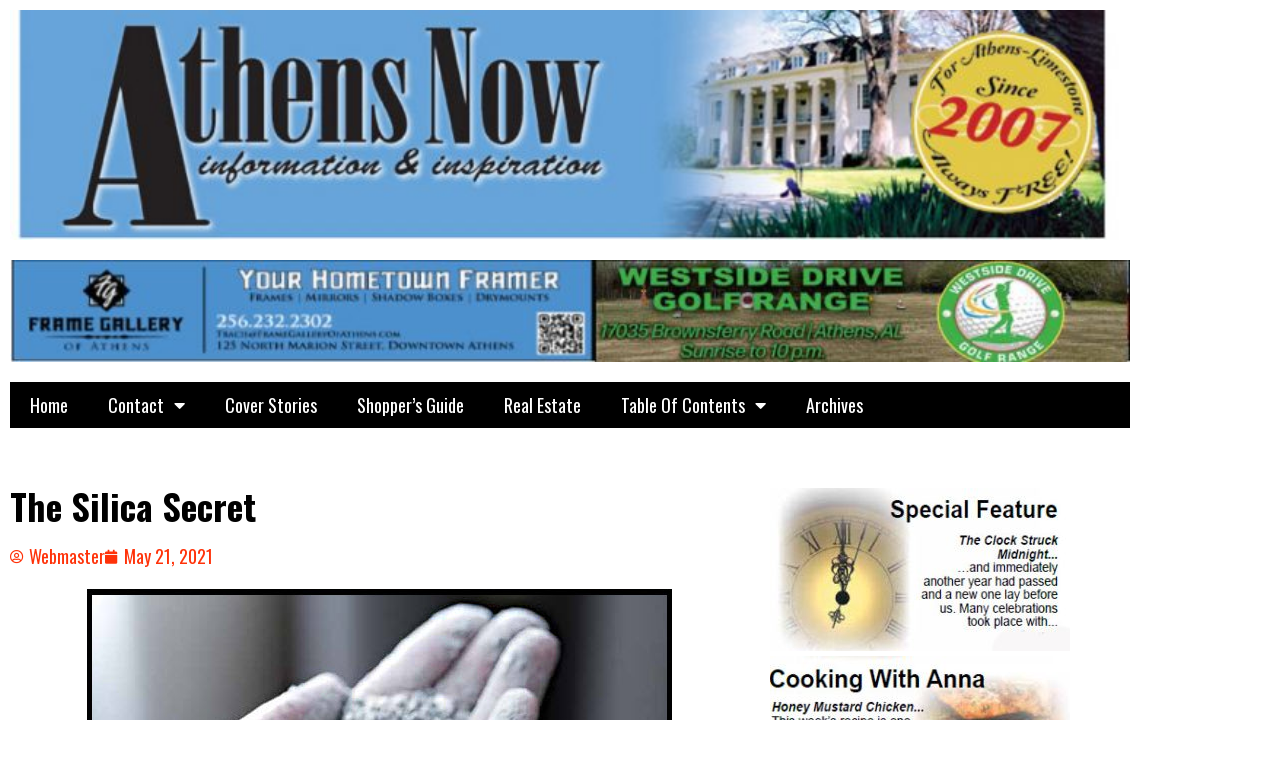

--- FILE ---
content_type: text/html; charset=UTF-8
request_url: https://athensnowal.net/the-silica-secret/
body_size: 76316
content:
<!DOCTYPE html>
<html lang="en-US">
<head>
	<meta charset="UTF-8">
	<meta name="viewport" content="width=device-width, initial-scale=1.0, viewport-fit=cover" />		<title>The Silica Secret &#8211; Athens Now Alabama</title>
<meta name='robots' content='max-image-preview:large' />
<link rel='dns-prefetch' href='//fonts.googleapis.com' />
<link rel="alternate" type="application/rss+xml" title="Athens Now Alabama &raquo; Feed" href="https://athensnowal.net/feed/" />
<link rel="alternate" title="oEmbed (JSON)" type="application/json+oembed" href="https://athensnowal.net/wp-json/oembed/1.0/embed?url=https%3A%2F%2Fathensnowal.net%2Fthe-silica-secret%2F" />
<link rel="alternate" title="oEmbed (XML)" type="text/xml+oembed" href="https://athensnowal.net/wp-json/oembed/1.0/embed?url=https%3A%2F%2Fathensnowal.net%2Fthe-silica-secret%2F&#038;format=xml" />
<style id='wp-img-auto-sizes-contain-inline-css' type='text/css'>
img:is([sizes=auto i],[sizes^="auto," i]){contain-intrinsic-size:3000px 1500px}
/*# sourceURL=wp-img-auto-sizes-contain-inline-css */
</style>
<style id='wp-emoji-styles-inline-css' type='text/css'>

	img.wp-smiley, img.emoji {
		display: inline !important;
		border: none !important;
		box-shadow: none !important;
		height: 1em !important;
		width: 1em !important;
		margin: 0 0.07em !important;
		vertical-align: -0.1em !important;
		background: none !important;
		padding: 0 !important;
	}
/*# sourceURL=wp-emoji-styles-inline-css */
</style>
<link rel='stylesheet' id='wp-block-library-css' href='https://athensnowal.net/wp-includes/css/dist/block-library/style.min.css?ver=6.9' type='text/css' media='all' />
<style id='classic-theme-styles-inline-css' type='text/css'>
/*! This file is auto-generated */
.wp-block-button__link{color:#fff;background-color:#32373c;border-radius:9999px;box-shadow:none;text-decoration:none;padding:calc(.667em + 2px) calc(1.333em + 2px);font-size:1.125em}.wp-block-file__button{background:#32373c;color:#fff;text-decoration:none}
/*# sourceURL=/wp-includes/css/classic-themes.min.css */
</style>
<style id='global-styles-inline-css' type='text/css'>
:root{--wp--preset--aspect-ratio--square: 1;--wp--preset--aspect-ratio--4-3: 4/3;--wp--preset--aspect-ratio--3-4: 3/4;--wp--preset--aspect-ratio--3-2: 3/2;--wp--preset--aspect-ratio--2-3: 2/3;--wp--preset--aspect-ratio--16-9: 16/9;--wp--preset--aspect-ratio--9-16: 9/16;--wp--preset--color--black: #000000;--wp--preset--color--cyan-bluish-gray: #abb8c3;--wp--preset--color--white: #ffffff;--wp--preset--color--pale-pink: #f78da7;--wp--preset--color--vivid-red: #cf2e2e;--wp--preset--color--luminous-vivid-orange: #ff6900;--wp--preset--color--luminous-vivid-amber: #fcb900;--wp--preset--color--light-green-cyan: #7bdcb5;--wp--preset--color--vivid-green-cyan: #00d084;--wp--preset--color--pale-cyan-blue: #8ed1fc;--wp--preset--color--vivid-cyan-blue: #0693e3;--wp--preset--color--vivid-purple: #9b51e0;--wp--preset--gradient--vivid-cyan-blue-to-vivid-purple: linear-gradient(135deg,rgb(6,147,227) 0%,rgb(155,81,224) 100%);--wp--preset--gradient--light-green-cyan-to-vivid-green-cyan: linear-gradient(135deg,rgb(122,220,180) 0%,rgb(0,208,130) 100%);--wp--preset--gradient--luminous-vivid-amber-to-luminous-vivid-orange: linear-gradient(135deg,rgb(252,185,0) 0%,rgb(255,105,0) 100%);--wp--preset--gradient--luminous-vivid-orange-to-vivid-red: linear-gradient(135deg,rgb(255,105,0) 0%,rgb(207,46,46) 100%);--wp--preset--gradient--very-light-gray-to-cyan-bluish-gray: linear-gradient(135deg,rgb(238,238,238) 0%,rgb(169,184,195) 100%);--wp--preset--gradient--cool-to-warm-spectrum: linear-gradient(135deg,rgb(74,234,220) 0%,rgb(151,120,209) 20%,rgb(207,42,186) 40%,rgb(238,44,130) 60%,rgb(251,105,98) 80%,rgb(254,248,76) 100%);--wp--preset--gradient--blush-light-purple: linear-gradient(135deg,rgb(255,206,236) 0%,rgb(152,150,240) 100%);--wp--preset--gradient--blush-bordeaux: linear-gradient(135deg,rgb(254,205,165) 0%,rgb(254,45,45) 50%,rgb(107,0,62) 100%);--wp--preset--gradient--luminous-dusk: linear-gradient(135deg,rgb(255,203,112) 0%,rgb(199,81,192) 50%,rgb(65,88,208) 100%);--wp--preset--gradient--pale-ocean: linear-gradient(135deg,rgb(255,245,203) 0%,rgb(182,227,212) 50%,rgb(51,167,181) 100%);--wp--preset--gradient--electric-grass: linear-gradient(135deg,rgb(202,248,128) 0%,rgb(113,206,126) 100%);--wp--preset--gradient--midnight: linear-gradient(135deg,rgb(2,3,129) 0%,rgb(40,116,252) 100%);--wp--preset--font-size--small: 13px;--wp--preset--font-size--medium: 20px;--wp--preset--font-size--large: 36px;--wp--preset--font-size--x-large: 42px;--wp--preset--spacing--20: 0.44rem;--wp--preset--spacing--30: 0.67rem;--wp--preset--spacing--40: 1rem;--wp--preset--spacing--50: 1.5rem;--wp--preset--spacing--60: 2.25rem;--wp--preset--spacing--70: 3.38rem;--wp--preset--spacing--80: 5.06rem;--wp--preset--shadow--natural: 6px 6px 9px rgba(0, 0, 0, 0.2);--wp--preset--shadow--deep: 12px 12px 50px rgba(0, 0, 0, 0.4);--wp--preset--shadow--sharp: 6px 6px 0px rgba(0, 0, 0, 0.2);--wp--preset--shadow--outlined: 6px 6px 0px -3px rgb(255, 255, 255), 6px 6px rgb(0, 0, 0);--wp--preset--shadow--crisp: 6px 6px 0px rgb(0, 0, 0);}:where(.is-layout-flex){gap: 0.5em;}:where(.is-layout-grid){gap: 0.5em;}body .is-layout-flex{display: flex;}.is-layout-flex{flex-wrap: wrap;align-items: center;}.is-layout-flex > :is(*, div){margin: 0;}body .is-layout-grid{display: grid;}.is-layout-grid > :is(*, div){margin: 0;}:where(.wp-block-columns.is-layout-flex){gap: 2em;}:where(.wp-block-columns.is-layout-grid){gap: 2em;}:where(.wp-block-post-template.is-layout-flex){gap: 1.25em;}:where(.wp-block-post-template.is-layout-grid){gap: 1.25em;}.has-black-color{color: var(--wp--preset--color--black) !important;}.has-cyan-bluish-gray-color{color: var(--wp--preset--color--cyan-bluish-gray) !important;}.has-white-color{color: var(--wp--preset--color--white) !important;}.has-pale-pink-color{color: var(--wp--preset--color--pale-pink) !important;}.has-vivid-red-color{color: var(--wp--preset--color--vivid-red) !important;}.has-luminous-vivid-orange-color{color: var(--wp--preset--color--luminous-vivid-orange) !important;}.has-luminous-vivid-amber-color{color: var(--wp--preset--color--luminous-vivid-amber) !important;}.has-light-green-cyan-color{color: var(--wp--preset--color--light-green-cyan) !important;}.has-vivid-green-cyan-color{color: var(--wp--preset--color--vivid-green-cyan) !important;}.has-pale-cyan-blue-color{color: var(--wp--preset--color--pale-cyan-blue) !important;}.has-vivid-cyan-blue-color{color: var(--wp--preset--color--vivid-cyan-blue) !important;}.has-vivid-purple-color{color: var(--wp--preset--color--vivid-purple) !important;}.has-black-background-color{background-color: var(--wp--preset--color--black) !important;}.has-cyan-bluish-gray-background-color{background-color: var(--wp--preset--color--cyan-bluish-gray) !important;}.has-white-background-color{background-color: var(--wp--preset--color--white) !important;}.has-pale-pink-background-color{background-color: var(--wp--preset--color--pale-pink) !important;}.has-vivid-red-background-color{background-color: var(--wp--preset--color--vivid-red) !important;}.has-luminous-vivid-orange-background-color{background-color: var(--wp--preset--color--luminous-vivid-orange) !important;}.has-luminous-vivid-amber-background-color{background-color: var(--wp--preset--color--luminous-vivid-amber) !important;}.has-light-green-cyan-background-color{background-color: var(--wp--preset--color--light-green-cyan) !important;}.has-vivid-green-cyan-background-color{background-color: var(--wp--preset--color--vivid-green-cyan) !important;}.has-pale-cyan-blue-background-color{background-color: var(--wp--preset--color--pale-cyan-blue) !important;}.has-vivid-cyan-blue-background-color{background-color: var(--wp--preset--color--vivid-cyan-blue) !important;}.has-vivid-purple-background-color{background-color: var(--wp--preset--color--vivid-purple) !important;}.has-black-border-color{border-color: var(--wp--preset--color--black) !important;}.has-cyan-bluish-gray-border-color{border-color: var(--wp--preset--color--cyan-bluish-gray) !important;}.has-white-border-color{border-color: var(--wp--preset--color--white) !important;}.has-pale-pink-border-color{border-color: var(--wp--preset--color--pale-pink) !important;}.has-vivid-red-border-color{border-color: var(--wp--preset--color--vivid-red) !important;}.has-luminous-vivid-orange-border-color{border-color: var(--wp--preset--color--luminous-vivid-orange) !important;}.has-luminous-vivid-amber-border-color{border-color: var(--wp--preset--color--luminous-vivid-amber) !important;}.has-light-green-cyan-border-color{border-color: var(--wp--preset--color--light-green-cyan) !important;}.has-vivid-green-cyan-border-color{border-color: var(--wp--preset--color--vivid-green-cyan) !important;}.has-pale-cyan-blue-border-color{border-color: var(--wp--preset--color--pale-cyan-blue) !important;}.has-vivid-cyan-blue-border-color{border-color: var(--wp--preset--color--vivid-cyan-blue) !important;}.has-vivid-purple-border-color{border-color: var(--wp--preset--color--vivid-purple) !important;}.has-vivid-cyan-blue-to-vivid-purple-gradient-background{background: var(--wp--preset--gradient--vivid-cyan-blue-to-vivid-purple) !important;}.has-light-green-cyan-to-vivid-green-cyan-gradient-background{background: var(--wp--preset--gradient--light-green-cyan-to-vivid-green-cyan) !important;}.has-luminous-vivid-amber-to-luminous-vivid-orange-gradient-background{background: var(--wp--preset--gradient--luminous-vivid-amber-to-luminous-vivid-orange) !important;}.has-luminous-vivid-orange-to-vivid-red-gradient-background{background: var(--wp--preset--gradient--luminous-vivid-orange-to-vivid-red) !important;}.has-very-light-gray-to-cyan-bluish-gray-gradient-background{background: var(--wp--preset--gradient--very-light-gray-to-cyan-bluish-gray) !important;}.has-cool-to-warm-spectrum-gradient-background{background: var(--wp--preset--gradient--cool-to-warm-spectrum) !important;}.has-blush-light-purple-gradient-background{background: var(--wp--preset--gradient--blush-light-purple) !important;}.has-blush-bordeaux-gradient-background{background: var(--wp--preset--gradient--blush-bordeaux) !important;}.has-luminous-dusk-gradient-background{background: var(--wp--preset--gradient--luminous-dusk) !important;}.has-pale-ocean-gradient-background{background: var(--wp--preset--gradient--pale-ocean) !important;}.has-electric-grass-gradient-background{background: var(--wp--preset--gradient--electric-grass) !important;}.has-midnight-gradient-background{background: var(--wp--preset--gradient--midnight) !important;}.has-small-font-size{font-size: var(--wp--preset--font-size--small) !important;}.has-medium-font-size{font-size: var(--wp--preset--font-size--medium) !important;}.has-large-font-size{font-size: var(--wp--preset--font-size--large) !important;}.has-x-large-font-size{font-size: var(--wp--preset--font-size--x-large) !important;}
:where(.wp-block-post-template.is-layout-flex){gap: 1.25em;}:where(.wp-block-post-template.is-layout-grid){gap: 1.25em;}
:where(.wp-block-term-template.is-layout-flex){gap: 1.25em;}:where(.wp-block-term-template.is-layout-grid){gap: 1.25em;}
:where(.wp-block-columns.is-layout-flex){gap: 2em;}:where(.wp-block-columns.is-layout-grid){gap: 2em;}
:root :where(.wp-block-pullquote){font-size: 1.5em;line-height: 1.6;}
/*# sourceURL=global-styles-inline-css */
</style>
<link rel='stylesheet' id='wpos-slick-style-css' href='https://athensnowal.net/wp-content/plugins/blog-designer-for-post-and-widget-pro/assets/css/slick.css?ver=1.6.1' type='text/css' media='all' />
<link rel='stylesheet' id='wpspw-pro-public-style-css' href='https://athensnowal.net/wp-content/plugins/blog-designer-for-post-and-widget-pro/assets/css/wpspw-pro-public.min.css?ver=1.6.1' type='text/css' media='all' />
<link rel='stylesheet' id='madd-magazine-theme-google-font-open-css' href='//fonts.googleapis.com/css?family=Oswald:400,700|Roboto:400,700' type='text/css' media='all' />
<link rel='stylesheet' id='font-awesome-css' href='https://athensnowal.net/wp-content/plugins/elementor/assets/lib/font-awesome/css/font-awesome.min.css?ver=4.7.0' type='text/css' media='all' />
<link rel='stylesheet' id='swiper-css' href='https://athensnowal.net/wp-content/plugins/elementor/assets/lib/swiper/v8/css/swiper.min.css?ver=8.4.5' type='text/css' media='all' />
<link rel='stylesheet' id='madd-magazine-style-css' href='https://athensnowal.net/wp-content/themes/madd-magazine/style.css?ver=6.9' type='text/css' media='all' />
<link rel='stylesheet' id='elementor-frontend-css' href='https://athensnowal.net/wp-content/plugins/elementor/assets/css/frontend.min.css?ver=3.34.1' type='text/css' media='all' />
<link rel='stylesheet' id='widget-image-css' href='https://athensnowal.net/wp-content/plugins/elementor/assets/css/widget-image.min.css?ver=3.34.1' type='text/css' media='all' />
<link rel='stylesheet' id='widget-nav-menu-css' href='https://athensnowal.net/wp-content/plugins/elementor-pro/assets/css/widget-nav-menu.min.css?ver=3.34.0' type='text/css' media='all' />
<link rel='stylesheet' id='widget-spacer-css' href='https://athensnowal.net/wp-content/plugins/elementor/assets/css/widget-spacer.min.css?ver=3.34.1' type='text/css' media='all' />
<link rel='stylesheet' id='widget-heading-css' href='https://athensnowal.net/wp-content/plugins/elementor/assets/css/widget-heading.min.css?ver=3.34.1' type='text/css' media='all' />
<link rel='stylesheet' id='widget-post-info-css' href='https://athensnowal.net/wp-content/plugins/elementor-pro/assets/css/widget-post-info.min.css?ver=3.34.0' type='text/css' media='all' />
<link rel='stylesheet' id='widget-icon-list-css' href='https://athensnowal.net/wp-content/plugins/elementor/assets/css/widget-icon-list.min.css?ver=3.34.1' type='text/css' media='all' />
<link rel='stylesheet' id='elementor-icons-shared-0-css' href='https://athensnowal.net/wp-content/plugins/elementor/assets/lib/font-awesome/css/fontawesome.min.css?ver=5.15.3' type='text/css' media='all' />
<link rel='stylesheet' id='elementor-icons-fa-regular-css' href='https://athensnowal.net/wp-content/plugins/elementor/assets/lib/font-awesome/css/regular.min.css?ver=5.15.3' type='text/css' media='all' />
<link rel='stylesheet' id='elementor-icons-fa-solid-css' href='https://athensnowal.net/wp-content/plugins/elementor/assets/lib/font-awesome/css/solid.min.css?ver=5.15.3' type='text/css' media='all' />
<link rel='stylesheet' id='elementor-icons-css' href='https://athensnowal.net/wp-content/plugins/elementor/assets/lib/eicons/css/elementor-icons.min.css?ver=5.45.0' type='text/css' media='all' />
<link rel='stylesheet' id='elementor-post-5-css' href='https://athensnowal.net/wp-content/uploads/elementor/css/post-5.css?ver=1768807421' type='text/css' media='all' />
<link rel='stylesheet' id='elementor-post-482-css' href='https://athensnowal.net/wp-content/uploads/elementor/css/post-482.css?ver=1768807421' type='text/css' media='all' />
<link rel='stylesheet' id='elementor-post-561-css' href='https://athensnowal.net/wp-content/uploads/elementor/css/post-561.css?ver=1768807421' type='text/css' media='all' />
<link rel='stylesheet' id='elementor-post-579-css' href='https://athensnowal.net/wp-content/uploads/elementor/css/post-579.css?ver=1768807439' type='text/css' media='all' />
<link rel='stylesheet' id='elementor-gf-local-roboto-css' href='https://athensnowal.net/wp-content/uploads/elementor/google-fonts/css/roboto.css?ver=1742279071' type='text/css' media='all' />
<link rel='stylesheet' id='elementor-gf-local-robotoslab-css' href='https://athensnowal.net/wp-content/uploads/elementor/google-fonts/css/robotoslab.css?ver=1742279073' type='text/css' media='all' />
<script type="text/javascript" src="https://athensnowal.net/wp-includes/js/jquery/jquery.min.js?ver=3.7.1" id="jquery-core-js"></script>
<script type="text/javascript" src="https://athensnowal.net/wp-includes/js/jquery/jquery-migrate.min.js?ver=3.4.1" id="jquery-migrate-js"></script>
<script type="text/javascript" src="https://athensnowal.net/wp-content/themes/madd-magazine/js/scripts.js?ver=1.0.0" id="madd-magazine-theme-script-js"></script>
<link rel="https://api.w.org/" href="https://athensnowal.net/wp-json/" /><link rel="alternate" title="JSON" type="application/json" href="https://athensnowal.net/wp-json/wp/v2/posts/1747" /><link rel="EditURI" type="application/rsd+xml" title="RSD" href="https://athensnowal.net/xmlrpc.php?rsd" />
<meta name="generator" content="WordPress 6.9" />
<link rel="canonical" href="https://athensnowal.net/the-silica-secret/" />
<link rel='shortlink' href='https://athensnowal.net/?p=1747' />
<style>
</style>

<meta name="generator" content="Elementor 3.34.1; features: additional_custom_breakpoints; settings: css_print_method-external, google_font-enabled, font_display-auto">
			<style>
				.e-con.e-parent:nth-of-type(n+4):not(.e-lazyloaded):not(.e-no-lazyload),
				.e-con.e-parent:nth-of-type(n+4):not(.e-lazyloaded):not(.e-no-lazyload) * {
					background-image: none !important;
				}
				@media screen and (max-height: 1024px) {
					.e-con.e-parent:nth-of-type(n+3):not(.e-lazyloaded):not(.e-no-lazyload),
					.e-con.e-parent:nth-of-type(n+3):not(.e-lazyloaded):not(.e-no-lazyload) * {
						background-image: none !important;
					}
				}
				@media screen and (max-height: 640px) {
					.e-con.e-parent:nth-of-type(n+2):not(.e-lazyloaded):not(.e-no-lazyload),
					.e-con.e-parent:nth-of-type(n+2):not(.e-lazyloaded):not(.e-no-lazyload) * {
						background-image: none !important;
					}
				}
			</style>
			<style type="text/css">
.wpspw-post-title a, .wpspw-post-slider .wpspw-post-title a, .wpspw-list-main .wpspw-post-title a, .wpspw-gridbox-main .wpspw-post-title a, .wpspw-post-slider-widget .wpspw-post-title a, .wpspw-post-gridbox-slider .wpspw-post-title a, .wpspw-post-masonry .wpspw-post-title a{}.wpspw-post-categories a{}.wpspw-post-categories a:hover, .wpspw-post-categories a:focus{}.readmorebtn{}.readmorebtn:hover, .readmorebtn:focus{}
</style>
</head>
<body data-rsssl=1 class="wp-singular post-template-default single single-post postid-1747 single-format-standard wp-theme-madd-magazine elementor-default elementor-template-full-width elementor-kit-5 elementor-page-579">
		<header data-elementor-type="header" data-elementor-id="482" class="elementor elementor-482 elementor-location-header" data-elementor-post-type="elementor_library">
					<section class="elementor-section elementor-top-section elementor-element elementor-element-724906d elementor-section-boxed elementor-section-height-default elementor-section-height-default" data-id="724906d" data-element_type="section">
						<div class="elementor-container elementor-column-gap-default">
					<div class="elementor-column elementor-col-100 elementor-top-column elementor-element elementor-element-e49b251" data-id="e49b251" data-element_type="column">
			<div class="elementor-widget-wrap elementor-element-populated">
						<div class="elementor-element elementor-element-7e4573d elementor-widget elementor-widget-image" data-id="7e4573d" data-element_type="widget" data-widget_type="image.default">
				<div class="elementor-widget-container">
															<img width="640" height="132" src="https://athensnowal.net/wp-content/uploads/2021/02/Header-2_edited-11abc-1-1024x211.jpg" class="attachment-large size-large wp-image-483" alt="" srcset="https://athensnowal.net/wp-content/uploads/2021/02/Header-2_edited-11abc-1-1024x211.jpg 1024w, https://athensnowal.net/wp-content/uploads/2021/02/Header-2_edited-11abc-1-300x62.jpg 300w, https://athensnowal.net/wp-content/uploads/2021/02/Header-2_edited-11abc-1-768x158.jpg 768w, https://athensnowal.net/wp-content/uploads/2021/02/Header-2_edited-11abc-1-830x171.jpg 830w, https://athensnowal.net/wp-content/uploads/2021/02/Header-2_edited-11abc-1-230x47.jpg 230w, https://athensnowal.net/wp-content/uploads/2021/02/Header-2_edited-11abc-1-350x72.jpg 350w, https://athensnowal.net/wp-content/uploads/2021/02/Header-2_edited-11abc-1-480x99.jpg 480w, https://athensnowal.net/wp-content/uploads/2021/02/Header-2_edited-11abc-1.jpg 1200w" sizes="(max-width: 640px) 100vw, 640px" />															</div>
				</div>
					</div>
		</div>
					</div>
		</section>
				<section class="elementor-section elementor-top-section elementor-element elementor-element-4cf3aa3 elementor-section-boxed elementor-section-height-default elementor-section-height-default" data-id="4cf3aa3" data-element_type="section">
						<div class="elementor-container elementor-column-gap-default">
					<div class="elementor-column elementor-col-100 elementor-top-column elementor-element elementor-element-f1054e9" data-id="f1054e9" data-element_type="column">
			<div class="elementor-widget-wrap elementor-element-populated">
						<div class="elementor-element elementor-element-ad458a2 elementor-widget elementor-widget-image" data-id="ad458a2" data-element_type="widget" data-widget_type="image.default">
				<div class="elementor-widget-container">
															<img loading="lazy" width="640" height="58" src="https://athensnowal.net/wp-content/uploads/2021/02/newbanner-1024x93.jpg" class="attachment-large size-large wp-image-12904" alt="" srcset="https://athensnowal.net/wp-content/uploads/2021/02/newbanner-1024x93.jpg 1024w, https://athensnowal.net/wp-content/uploads/2021/02/newbanner-300x27.jpg 300w, https://athensnowal.net/wp-content/uploads/2021/02/newbanner-768x70.jpg 768w, https://athensnowal.net/wp-content/uploads/2021/02/newbanner.jpg 1122w" sizes="(max-width: 640px) 100vw, 640px" />															</div>
				</div>
					</div>
		</div>
					</div>
		</section>
				<section class="elementor-section elementor-top-section elementor-element elementor-element-d81f111 elementor-section-boxed elementor-section-height-default elementor-section-height-default" data-id="d81f111" data-element_type="section">
						<div class="elementor-container elementor-column-gap-default">
					<div class="elementor-column elementor-col-100 elementor-top-column elementor-element elementor-element-9995bdb" data-id="9995bdb" data-element_type="column">
			<div class="elementor-widget-wrap elementor-element-populated">
						<div class="elementor-element elementor-element-3bc7aa8 elementor-nav-menu--dropdown-tablet elementor-nav-menu__text-align-aside elementor-nav-menu--toggle elementor-nav-menu--burger elementor-widget elementor-widget-nav-menu" data-id="3bc7aa8" data-element_type="widget" data-settings="{&quot;layout&quot;:&quot;horizontal&quot;,&quot;submenu_icon&quot;:{&quot;value&quot;:&quot;&lt;i class=\&quot;fas fa-caret-down\&quot; aria-hidden=\&quot;true\&quot;&gt;&lt;\/i&gt;&quot;,&quot;library&quot;:&quot;fa-solid&quot;},&quot;toggle&quot;:&quot;burger&quot;}" data-widget_type="nav-menu.default">
				<div class="elementor-widget-container">
								<nav aria-label="Menu" class="elementor-nav-menu--main elementor-nav-menu__container elementor-nav-menu--layout-horizontal e--pointer-underline e--animation-fade">
				<ul id="menu-1-3bc7aa8" class="elementor-nav-menu"><li class="menu-item menu-item-type-post_type menu-item-object-page menu-item-home menu-item-648"><a href="https://athensnowal.net/" class="elementor-item">Home</a></li>
<li class="menu-item menu-item-type-post_type menu-item-object-page menu-item-has-children menu-item-20"><a href="https://athensnowal.net/contact/" class="elementor-item">Contact</a>
<ul class="sub-menu elementor-nav-menu--dropdown">
	<li class="menu-item menu-item-type-post_type menu-item-object-page menu-item-713"><a href="https://athensnowal.net/privacy-policy-2/" class="elementor-sub-item">Privacy Policy</a></li>
</ul>
</li>
<li class="menu-item menu-item-type-post_type menu-item-object-page menu-item-706"><a href="https://athensnowal.net/cover-stories/" class="elementor-item">Cover Stories</a></li>
<li class="menu-item menu-item-type-post_type menu-item-object-page menu-item-655"><a href="https://athensnowal.net/athens-now-shoppers-guide/" class="elementor-item">Shopper&#8217;s Guide</a></li>
<li class="menu-item menu-item-type-post_type menu-item-object-page menu-item-661"><a href="https://athensnowal.net/troy-elmore-real-estate/" class="elementor-item">Real Estate</a></li>
<li class="menu-item menu-item-type-custom menu-item-object-custom menu-item-has-children menu-item-595"><a href="#" class="elementor-item elementor-item-anchor">Table Of Contents</a>
<ul class="sub-menu elementor-nav-menu--dropdown">
	<li class="menu-item menu-item-type-post_type menu-item-object-page menu-item-8662"><a href="https://athensnowal.net/256-sports-radio/" class="elementor-sub-item">256 Sports Radio</a></li>
	<li class="menu-item menu-item-type-post_type menu-item-object-page menu-item-1023"><a href="https://athensnowal.net/alabama-veterans-museum/" class="elementor-sub-item">Alabama Veteran’s Museum</a></li>
	<li class="menu-item menu-item-type-post_type menu-item-object-page menu-item-603"><a href="https://athensnowal.net/all-things-soldier/" class="elementor-sub-item">All Things Soldier</a></li>
	<li class="menu-item menu-item-type-post_type menu-item-object-page menu-item-619"><a href="https://athensnowal.net/blakes-beat/" class="elementor-sub-item">Blake’s Beat</a></li>
	<li class="menu-item menu-item-type-post_type menu-item-object-page menu-item-760"><a href="https://athensnowal.net/calendar-of-events/" class="elementor-sub-item">Calendar of Events</a></li>
	<li class="menu-item menu-item-type-post_type menu-item-object-page menu-item-10663"><a href="https://athensnowal.net/captains-log/" class="elementor-sub-item">Captain’s Log</a></li>
	<li class="menu-item menu-item-type-post_type menu-item-object-page menu-item-8679"><a href="https://athensnowal.net/carissas-corner/" class="elementor-sub-item">Carissa&#8217;s Corner</a></li>
	<li class="menu-item menu-item-type-post_type menu-item-object-page menu-item-609"><a href="https://athensnowal.net/clean-and-green-2/" class="elementor-sub-item">Clean and Green</a></li>
	<li class="menu-item menu-item-type-post_type menu-item-object-page menu-item-927"><a href="https://athensnowal.net/cooking-with-anna/" class="elementor-sub-item">Cooking With Anna</a></li>
	<li class="menu-item menu-item-type-post_type menu-item-object-page menu-item-971"><a href="https://athensnowal.net/dog-barker/" class="elementor-sub-item">Dog Barker</a></li>
	<li class="menu-item menu-item-type-post_type menu-item-object-page menu-item-974"><a href="https://athensnowal.net/health-fitness/" class="elementor-sub-item">Health &#038; Fitness</a></li>
	<li class="menu-item menu-item-type-post_type menu-item-object-page menu-item-1259"><a href="https://athensnowal.net/horse-whispering/" class="elementor-sub-item">Horse Whispering</a></li>
	<li class="menu-item menu-item-type-post_type menu-item-object-page menu-item-916"><a href="https://athensnowal.net/issues-in-pdf-formant/" class="elementor-sub-item">Issues In PDF Formant</a></li>
	<li class="menu-item menu-item-type-post_type menu-item-object-page menu-item-972"><a href="https://athensnowal.net/jerrys-journal/" class="elementor-sub-item">Jerry’s Journal</a></li>
	<li class="menu-item menu-item-type-post_type menu-item-object-page menu-item-973"><a href="https://athensnowal.net/learning-as-a-lifestyle/" class="elementor-sub-item">Learning As A Lifestyle</a></li>
	<li class="menu-item menu-item-type-post_type menu-item-object-page menu-item-1258"><a href="https://athensnowal.net/mae-lewis/" class="elementor-sub-item">Mae Lewis</a></li>
	<li class="menu-item menu-item-type-post_type menu-item-object-page menu-item-2030"><a href="https://athensnowal.net/mental-health-minute/" class="elementor-sub-item">Mental Health Minute</a></li>
	<li class="menu-item menu-item-type-post_type menu-item-object-page menu-item-1261"><a href="https://athensnowal.net/playaction-sports/" class="elementor-sub-item">PlayAction Sports</a></li>
	<li class="menu-item menu-item-type-post_type menu-item-object-page menu-item-699"><a href="https://athensnowal.net/publishers-point/" class="elementor-sub-item">Publisher’s Point</a></li>
	<li class="menu-item menu-item-type-post_type menu-item-object-page menu-item-4907"><a href="https://athensnowal.net/rightside-way/" class="elementor-sub-item">Rightside Way</a></li>
	<li class="menu-item menu-item-type-post_type menu-item-object-page menu-item-800"><a href="https://athensnowal.net/slinard-on-success/" class="elementor-sub-item">Slinkard On Success</a></li>
	<li class="menu-item menu-item-type-post_type menu-item-object-page menu-item-8671"><a href="https://athensnowal.net/spacewise/" class="elementor-sub-item">Spacewise</a></li>
	<li class="menu-item menu-item-type-post_type menu-item-object-page menu-item-975"><a href="https://athensnowal.net/steves-corner/" class="elementor-sub-item">Steve’s Corner</a></li>
	<li class="menu-item menu-item-type-post_type menu-item-object-page menu-item-970"><a href="https://athensnowal.net/the-alternative-approach/" class="elementor-sub-item">The Alternative Approach</a></li>
	<li class="menu-item menu-item-type-post_type menu-item-object-page menu-item-1298"><a href="https://athensnowal.net/the-chronicles-of-charles/" class="elementor-sub-item">The Chronicles Of Charles</a></li>
	<li class="menu-item menu-item-type-post_type menu-item-object-page menu-item-2029"><a href="https://athensnowal.net/the-view-from-the-bridge/" class="elementor-sub-item">The View From The Bridge</a></li>
	<li class="menu-item menu-item-type-post_type menu-item-object-page menu-item-1299"><a href="https://athensnowal.net/tinas-tales/" class="elementor-sub-item">Tina’s Tales</a></li>
	<li class="menu-item menu-item-type-post_type menu-item-object-page menu-item-814"><a href="https://athensnowal.net/tourism/" class="elementor-sub-item">Tourism</a></li>
	<li class="menu-item menu-item-type-post_type menu-item-object-page menu-item-801"><a href="https://athensnowal.net/what-makes-ronnie-roll/" class="elementor-sub-item">What Makes Ronnie Roll</a></li>
</ul>
</li>
<li class="menu-item menu-item-type-custom menu-item-object-custom menu-item-707"><a href="https://athensnowal-archive.com" class="elementor-item">Archives</a></li>
</ul>			</nav>
					<div class="elementor-menu-toggle" role="button" tabindex="0" aria-label="Menu Toggle" aria-expanded="false">
			<i aria-hidden="true" role="presentation" class="elementor-menu-toggle__icon--open eicon-menu-bar"></i><i aria-hidden="true" role="presentation" class="elementor-menu-toggle__icon--close eicon-close"></i>		</div>
					<nav class="elementor-nav-menu--dropdown elementor-nav-menu__container" aria-hidden="true">
				<ul id="menu-2-3bc7aa8" class="elementor-nav-menu"><li class="menu-item menu-item-type-post_type menu-item-object-page menu-item-home menu-item-648"><a href="https://athensnowal.net/" class="elementor-item" tabindex="-1">Home</a></li>
<li class="menu-item menu-item-type-post_type menu-item-object-page menu-item-has-children menu-item-20"><a href="https://athensnowal.net/contact/" class="elementor-item" tabindex="-1">Contact</a>
<ul class="sub-menu elementor-nav-menu--dropdown">
	<li class="menu-item menu-item-type-post_type menu-item-object-page menu-item-713"><a href="https://athensnowal.net/privacy-policy-2/" class="elementor-sub-item" tabindex="-1">Privacy Policy</a></li>
</ul>
</li>
<li class="menu-item menu-item-type-post_type menu-item-object-page menu-item-706"><a href="https://athensnowal.net/cover-stories/" class="elementor-item" tabindex="-1">Cover Stories</a></li>
<li class="menu-item menu-item-type-post_type menu-item-object-page menu-item-655"><a href="https://athensnowal.net/athens-now-shoppers-guide/" class="elementor-item" tabindex="-1">Shopper&#8217;s Guide</a></li>
<li class="menu-item menu-item-type-post_type menu-item-object-page menu-item-661"><a href="https://athensnowal.net/troy-elmore-real-estate/" class="elementor-item" tabindex="-1">Real Estate</a></li>
<li class="menu-item menu-item-type-custom menu-item-object-custom menu-item-has-children menu-item-595"><a href="#" class="elementor-item elementor-item-anchor" tabindex="-1">Table Of Contents</a>
<ul class="sub-menu elementor-nav-menu--dropdown">
	<li class="menu-item menu-item-type-post_type menu-item-object-page menu-item-8662"><a href="https://athensnowal.net/256-sports-radio/" class="elementor-sub-item" tabindex="-1">256 Sports Radio</a></li>
	<li class="menu-item menu-item-type-post_type menu-item-object-page menu-item-1023"><a href="https://athensnowal.net/alabama-veterans-museum/" class="elementor-sub-item" tabindex="-1">Alabama Veteran’s Museum</a></li>
	<li class="menu-item menu-item-type-post_type menu-item-object-page menu-item-603"><a href="https://athensnowal.net/all-things-soldier/" class="elementor-sub-item" tabindex="-1">All Things Soldier</a></li>
	<li class="menu-item menu-item-type-post_type menu-item-object-page menu-item-619"><a href="https://athensnowal.net/blakes-beat/" class="elementor-sub-item" tabindex="-1">Blake’s Beat</a></li>
	<li class="menu-item menu-item-type-post_type menu-item-object-page menu-item-760"><a href="https://athensnowal.net/calendar-of-events/" class="elementor-sub-item" tabindex="-1">Calendar of Events</a></li>
	<li class="menu-item menu-item-type-post_type menu-item-object-page menu-item-10663"><a href="https://athensnowal.net/captains-log/" class="elementor-sub-item" tabindex="-1">Captain’s Log</a></li>
	<li class="menu-item menu-item-type-post_type menu-item-object-page menu-item-8679"><a href="https://athensnowal.net/carissas-corner/" class="elementor-sub-item" tabindex="-1">Carissa&#8217;s Corner</a></li>
	<li class="menu-item menu-item-type-post_type menu-item-object-page menu-item-609"><a href="https://athensnowal.net/clean-and-green-2/" class="elementor-sub-item" tabindex="-1">Clean and Green</a></li>
	<li class="menu-item menu-item-type-post_type menu-item-object-page menu-item-927"><a href="https://athensnowal.net/cooking-with-anna/" class="elementor-sub-item" tabindex="-1">Cooking With Anna</a></li>
	<li class="menu-item menu-item-type-post_type menu-item-object-page menu-item-971"><a href="https://athensnowal.net/dog-barker/" class="elementor-sub-item" tabindex="-1">Dog Barker</a></li>
	<li class="menu-item menu-item-type-post_type menu-item-object-page menu-item-974"><a href="https://athensnowal.net/health-fitness/" class="elementor-sub-item" tabindex="-1">Health &#038; Fitness</a></li>
	<li class="menu-item menu-item-type-post_type menu-item-object-page menu-item-1259"><a href="https://athensnowal.net/horse-whispering/" class="elementor-sub-item" tabindex="-1">Horse Whispering</a></li>
	<li class="menu-item menu-item-type-post_type menu-item-object-page menu-item-916"><a href="https://athensnowal.net/issues-in-pdf-formant/" class="elementor-sub-item" tabindex="-1">Issues In PDF Formant</a></li>
	<li class="menu-item menu-item-type-post_type menu-item-object-page menu-item-972"><a href="https://athensnowal.net/jerrys-journal/" class="elementor-sub-item" tabindex="-1">Jerry’s Journal</a></li>
	<li class="menu-item menu-item-type-post_type menu-item-object-page menu-item-973"><a href="https://athensnowal.net/learning-as-a-lifestyle/" class="elementor-sub-item" tabindex="-1">Learning As A Lifestyle</a></li>
	<li class="menu-item menu-item-type-post_type menu-item-object-page menu-item-1258"><a href="https://athensnowal.net/mae-lewis/" class="elementor-sub-item" tabindex="-1">Mae Lewis</a></li>
	<li class="menu-item menu-item-type-post_type menu-item-object-page menu-item-2030"><a href="https://athensnowal.net/mental-health-minute/" class="elementor-sub-item" tabindex="-1">Mental Health Minute</a></li>
	<li class="menu-item menu-item-type-post_type menu-item-object-page menu-item-1261"><a href="https://athensnowal.net/playaction-sports/" class="elementor-sub-item" tabindex="-1">PlayAction Sports</a></li>
	<li class="menu-item menu-item-type-post_type menu-item-object-page menu-item-699"><a href="https://athensnowal.net/publishers-point/" class="elementor-sub-item" tabindex="-1">Publisher’s Point</a></li>
	<li class="menu-item menu-item-type-post_type menu-item-object-page menu-item-4907"><a href="https://athensnowal.net/rightside-way/" class="elementor-sub-item" tabindex="-1">Rightside Way</a></li>
	<li class="menu-item menu-item-type-post_type menu-item-object-page menu-item-800"><a href="https://athensnowal.net/slinard-on-success/" class="elementor-sub-item" tabindex="-1">Slinkard On Success</a></li>
	<li class="menu-item menu-item-type-post_type menu-item-object-page menu-item-8671"><a href="https://athensnowal.net/spacewise/" class="elementor-sub-item" tabindex="-1">Spacewise</a></li>
	<li class="menu-item menu-item-type-post_type menu-item-object-page menu-item-975"><a href="https://athensnowal.net/steves-corner/" class="elementor-sub-item" tabindex="-1">Steve’s Corner</a></li>
	<li class="menu-item menu-item-type-post_type menu-item-object-page menu-item-970"><a href="https://athensnowal.net/the-alternative-approach/" class="elementor-sub-item" tabindex="-1">The Alternative Approach</a></li>
	<li class="menu-item menu-item-type-post_type menu-item-object-page menu-item-1298"><a href="https://athensnowal.net/the-chronicles-of-charles/" class="elementor-sub-item" tabindex="-1">The Chronicles Of Charles</a></li>
	<li class="menu-item menu-item-type-post_type menu-item-object-page menu-item-2029"><a href="https://athensnowal.net/the-view-from-the-bridge/" class="elementor-sub-item" tabindex="-1">The View From The Bridge</a></li>
	<li class="menu-item menu-item-type-post_type menu-item-object-page menu-item-1299"><a href="https://athensnowal.net/tinas-tales/" class="elementor-sub-item" tabindex="-1">Tina’s Tales</a></li>
	<li class="menu-item menu-item-type-post_type menu-item-object-page menu-item-814"><a href="https://athensnowal.net/tourism/" class="elementor-sub-item" tabindex="-1">Tourism</a></li>
	<li class="menu-item menu-item-type-post_type menu-item-object-page menu-item-801"><a href="https://athensnowal.net/what-makes-ronnie-roll/" class="elementor-sub-item" tabindex="-1">What Makes Ronnie Roll</a></li>
</ul>
</li>
<li class="menu-item menu-item-type-custom menu-item-object-custom menu-item-707"><a href="https://athensnowal-archive.com" class="elementor-item" tabindex="-1">Archives</a></li>
</ul>			</nav>
						</div>
				</div>
					</div>
		</div>
					</div>
		</section>
				<section class="elementor-section elementor-top-section elementor-element elementor-element-e2b6280 elementor-section-boxed elementor-section-height-default elementor-section-height-default" data-id="e2b6280" data-element_type="section">
						<div class="elementor-container elementor-column-gap-default">
						</div>
		</section>
				<section class="elementor-section elementor-top-section elementor-element elementor-element-b491f3e elementor-section-boxed elementor-section-height-default elementor-section-height-default" data-id="b491f3e" data-element_type="section">
						<div class="elementor-container elementor-column-gap-default">
					<div class="elementor-column elementor-col-100 elementor-top-column elementor-element elementor-element-fac7a5d" data-id="fac7a5d" data-element_type="column">
			<div class="elementor-widget-wrap elementor-element-populated">
						<div class="elementor-element elementor-element-8c02058 elementor-widget elementor-widget-spacer" data-id="8c02058" data-element_type="widget" data-widget_type="spacer.default">
				<div class="elementor-widget-container">
							<div class="elementor-spacer">
			<div class="elementor-spacer-inner"></div>
		</div>
						</div>
				</div>
					</div>
		</div>
					</div>
		</section>
				</header>
				<div data-elementor-type="single-post" data-elementor-id="579" class="elementor elementor-579 elementor-location-single post-1747 post type-post status-publish format-standard has-post-thumbnail hentry category-the-alternative-approach" data-elementor-post-type="elementor_library">
					<section class="elementor-section elementor-top-section elementor-element elementor-element-dabe7f1 elementor-section-boxed elementor-section-height-default elementor-section-height-default" data-id="dabe7f1" data-element_type="section">
						<div class="elementor-container elementor-column-gap-default">
					<div class="elementor-column elementor-col-66 elementor-top-column elementor-element elementor-element-d46adf8" data-id="d46adf8" data-element_type="column">
			<div class="elementor-widget-wrap elementor-element-populated">
						<div class="elementor-element elementor-element-29fdaaf elementor-widget elementor-widget-theme-post-title elementor-page-title elementor-widget-heading" data-id="29fdaaf" data-element_type="widget" data-widget_type="theme-post-title.default">
				<div class="elementor-widget-container">
					<h1 class="elementor-heading-title elementor-size-default">The Silica Secret</h1>				</div>
				</div>
				<div class="elementor-element elementor-element-57e9f96 elementor-widget elementor-widget-post-info" data-id="57e9f96" data-element_type="widget" data-widget_type="post-info.default">
				<div class="elementor-widget-container">
							<ul class="elementor-inline-items elementor-icon-list-items elementor-post-info">
								<li class="elementor-icon-list-item elementor-repeater-item-58261da elementor-inline-item" itemprop="author">
						<a href="https://athensnowal.net/author/admin_64278o1e/">
											<span class="elementor-icon-list-icon">
								<i aria-hidden="true" class="far fa-user-circle"></i>							</span>
									<span class="elementor-icon-list-text elementor-post-info__item elementor-post-info__item--type-author">
										Webmaster					</span>
									</a>
				</li>
				<li class="elementor-icon-list-item elementor-repeater-item-8e92770 elementor-inline-item" itemprop="datePublished">
						<a href="https://athensnowal.net/2021/05/21/">
											<span class="elementor-icon-list-icon">
								<i aria-hidden="true" class="fas fa-calendar"></i>							</span>
									<span class="elementor-icon-list-text elementor-post-info__item elementor-post-info__item--type-date">
										<time>May 21, 2021</time>					</span>
									</a>
				</li>
				</ul>
						</div>
				</div>
				<div class="elementor-element elementor-element-64a4b99 elementor-widget elementor-widget-theme-post-featured-image elementor-widget-image" data-id="64a4b99" data-element_type="widget" data-widget_type="theme-post-featured-image.default">
				<div class="elementor-widget-container">
															<img loading="lazy" width="585" height="390" src="https://athensnowal.net/wp-content/uploads/2021/05/2021-05-21_8-52-52.jpg" class="attachment-large size-large wp-image-1748" alt="" srcset="https://athensnowal.net/wp-content/uploads/2021/05/2021-05-21_8-52-52.jpg 585w, https://athensnowal.net/wp-content/uploads/2021/05/2021-05-21_8-52-52-300x200.jpg 300w" sizes="(max-width: 585px) 100vw, 585px" />															</div>
				</div>
				<div class="elementor-element elementor-element-e7b2fef elementor-widget elementor-widget-theme-post-content" data-id="e7b2fef" data-element_type="widget" data-widget_type="theme-post-content.default">
				<div class="elementor-widget-container">
					<p><strong><img decoding="async" class="alignright  wp-image-1750" src="https://athensnowal.net/wp-content/uploads/2021/05/2021-05-21_8-52-42.jpg" alt="" width="152" height="213" />By: Roy Williams</strong></p>
<p>In the Bible, we learn that God created man from the dust of the earth. Ever wondered what dust actually is? After talking to a natural medicine expert, I learned that dust is a mineral called silica.</p>
<p>Silica is one of the trace minerals that is in sand, crystals, and some foods such as brown rice, cabbage, whole wheat, and one of the best sources for consumption is sugarcane. At one time, the state with the least cavities, tooth loss, receding gums, and gum disease was Hawaii. In fact, gum disease and tooth decay were so non-existent that there were practically no dentists in that state.</p>
<p>What was the secret? Almost the entire population chewed on sugarcane which is very high in silica. Unfortunately, when it comes to the foods that are high in silica, such as those mentioned above, the absorption rate is so small that you would have to eat those foods with at least two meals every day just to get the amount your body requires. As a result, almost every American is deficient.</p>
<p>What does a silica deficiency look like? There are eleven levels of deficiency. A zero means you have no deficiency at all. Level 1 – 5 deficiencies can cause hair loss, weak or brittle fingernails, and thinning of the skin to receding gums, tooth decay, varicose veins, spider veins, joint tenderness, and arthritis. With levels 6 to 11, your health is severely compromised, which may include irregular heartbeat, extreme fatigue, cognitive disorders, and autoimmune issues including psoriasis, Crohn’s, rheumatoid arthritis, and even Hashimoto disease.</p>
<p>In order to help address a silica deficiency, some people choose supplements like horsetail. The problem is absorption. Most studies show that only about one percent of any of those supplements are actually utilized by the human body. That means you would have to take 100 tablets or capsules to absorb just one.</p>
<p>Back in 1958, a company called Positive Power Nutritionals developed a liquid called Super Silica, that when added to water delivers 60 times more silica at a cellular level than any other silica product on the market. After 63 years, Super Silica is still their number-one selling product and for good reason.</p>
<p>Drinking at least a half-gallon of water every day is now recognized as a <u>must do</u> for anyone wishing to maintain hydration; support softer, healthier skin; and help with detoxification. Using Super Silica is as simple as putting 12 drops in 16 ounces of clean water four times a day to support better health. It gives your water a really clean, refreshing taste almost like drinking water with a squeeze of lemon added.</p>
<p>Burt Golding has become a regular on our radio show called <em>Today’s Health Update</em>, which can be heard on WKAC 1080 AM Monday – Friday from 9:00 to 9:30 a.m. in the Athens area and on WBTG 106.3 FM from noon to 12:30 p.m. in the Shoals. Burt is the go-to man when it comes to Super Silica, with over 20 years’ experience. To hear him talk about this life-changing product, simply go to <a href="http://www.nhcherbs.com">www.nhcherbs.com</a> and scroll down to the microphone and click on the program titled <em>Silica</em>.</p>
<p>In today’s world, many people are suffering from Alzheimer’s or dementia, bipolar disorder, and other cognitive disease. One of the problems with brain function is flexibility. As we age and are exposed to heavy metals such as aluminum and unchecked calcium, our brain becomes rigid.</p>
<p>Think of a jellyfish swimming in the ocean. It moves and pulsates in order to travel. A healthy brain functions in much the same way. Yes, believe it or not your brain must pulsate in order to function as God intended. Without enough silica, the brain, just like arteries, can become rigid, which leads to many disease-related problems.</p>
<p>The same is true of ligaments, tendons, and joints in the body. When those parts of the body become rigid you will experience inflammation and pain called arthritis.</p>
<p>It is now well understood that following the instructions given above, your silica levels will increase fast enough to reverse the deficiency by one level each month. In other words, if you are a level 5 with wrinkles, weak fingernails, and hair loss, it may take five months to acquire enough silica to reverse those symptoms.</p>
<p>By supporting your health at a cellular level with Super Silica, you can be confident that your body can and will over time heal itself. To learn more, go by Herbs &amp; More in Athens or NHC Herb Shop in Killen and get the free CD called The Silica Secret.</p>
<p><strong>Your friend in health,</strong></p>
<p><strong>Roy P. Williams</strong></p>
<p><img fetchpriority="high" fetchpriority="high" decoding="async" class="aligncenter size-full wp-image-1749" src="https://athensnowal.net/wp-content/uploads/2021/05/2021-05-21_8-53-07.jpg" alt="" width="1090" height="282" srcset="https://athensnowal.net/wp-content/uploads/2021/05/2021-05-21_8-53-07.jpg 1090w, https://athensnowal.net/wp-content/uploads/2021/05/2021-05-21_8-53-07-300x78.jpg 300w, https://athensnowal.net/wp-content/uploads/2021/05/2021-05-21_8-53-07-1024x265.jpg 1024w, https://athensnowal.net/wp-content/uploads/2021/05/2021-05-21_8-53-07-768x199.jpg 768w" sizes="(max-width: 1090px) 100vw, 1090px" /></p>
				</div>
				</div>
					</div>
		</div>
				<div class="elementor-column elementor-col-33 elementor-top-column elementor-element elementor-element-c83d1bf" data-id="c83d1bf" data-element_type="column">
			<div class="elementor-widget-wrap elementor-element-populated">
						<div class="elementor-element elementor-element-0c194dd elementor-widget elementor-widget-sidebar" data-id="0c194dd" data-element_type="widget" data-widget_type="sidebar.default">
				<div class="elementor-widget-container">
					<div id="media_image-2" class="widget_media_image sidebar-widget"><a href="https://athensnowal.net/the-clock-struck-midnight/"><img loading="lazy" width="300" height="163" src="https://athensnowal.net/wp-content/uploads/2026/01/2026-01-16_16-24-03-300x163.jpg" class="image wp-image-14067  attachment-medium size-medium" alt="" style="max-width: 100%; height: auto;" decoding="async" srcset="https://athensnowal.net/wp-content/uploads/2026/01/2026-01-16_16-24-03-300x163.jpg 300w, https://athensnowal.net/wp-content/uploads/2026/01/2026-01-16_16-24-03.jpg 323w" sizes="(max-width: 300px) 100vw, 300px" /></a></div><div id="media_image-3" class="widget_media_image sidebar-widget"><a href="https://athensnowal.net/the-power-of-a-planted-faith/"><img loading="lazy" width="300" height="176" src="https://athensnowal.net/wp-content/uploads/2026/01/2026-01-16_16-33-44-300x176.jpg" class="image wp-image-14068  attachment-medium size-medium" alt="" style="max-width: 100%; height: auto;" decoding="async" srcset="https://athensnowal.net/wp-content/uploads/2026/01/2026-01-16_16-33-44-300x176.jpg 300w, https://athensnowal.net/wp-content/uploads/2026/01/2026-01-16_16-33-44.jpg 314w" sizes="(max-width: 300px) 100vw, 300px" /></a></div><div id="media_image-6" class="widget_media_image sidebar-widget"><a href="https://athensnowal.net/next-generation-of-pain-relief/"><img loading="lazy" width="300" height="175" src="https://athensnowal.net/wp-content/uploads/2026/01/2026-01-16_16-24-29-300x175.jpg" class="image wp-image-14069  attachment-medium size-medium" alt="" style="max-width: 100%; height: auto;" decoding="async" srcset="https://athensnowal.net/wp-content/uploads/2026/01/2026-01-16_16-24-29-300x175.jpg 300w, https://athensnowal.net/wp-content/uploads/2026/01/2026-01-16_16-24-29.jpg 325w" sizes="(max-width: 300px) 100vw, 300px" /></a></div><div id="media_image-7" class="widget_media_image sidebar-widget"><a href="https://athensnowal.net/a-true-insurrection/"><img loading="lazy" width="300" height="187" src="https://athensnowal.net/wp-content/uploads/2026/01/2026-01-16_16-24-43-300x187.jpg" class="image wp-image-14070  attachment-medium size-medium" alt="" style="max-width: 100%; height: auto;" decoding="async" srcset="https://athensnowal.net/wp-content/uploads/2026/01/2026-01-16_16-24-43-300x187.jpg 300w, https://athensnowal.net/wp-content/uploads/2026/01/2026-01-16_16-24-43.jpg 326w" sizes="(max-width: 300px) 100vw, 300px" /></a></div>				</div>
				</div>
					</div>
		</div>
					</div>
		</section>
				</div>
				<footer data-elementor-type="footer" data-elementor-id="561" class="elementor elementor-561 elementor-location-footer" data-elementor-post-type="elementor_library">
					<section class="elementor-section elementor-top-section elementor-element elementor-element-be9b3cd elementor-section-boxed elementor-section-height-default elementor-section-height-default" data-id="be9b3cd" data-element_type="section">
						<div class="elementor-container elementor-column-gap-default">
					<div class="elementor-column elementor-col-100 elementor-top-column elementor-element elementor-element-241d6a3" data-id="241d6a3" data-element_type="column">
			<div class="elementor-widget-wrap elementor-element-populated">
						<div class="elementor-element elementor-element-f4c9b94 elementor-widget elementor-widget-heading" data-id="f4c9b94" data-element_type="widget" data-widget_type="heading.default">
				<div class="elementor-widget-container">
					<h2 class="elementor-heading-title elementor-size-default">Special Features...</h2>				</div>
				</div>
					</div>
		</div>
					</div>
		</section>
				<section class="elementor-section elementor-top-section elementor-element elementor-element-f45cd60 elementor-section-boxed elementor-section-height-default elementor-section-height-default" data-id="f45cd60" data-element_type="section">
						<div class="elementor-container elementor-column-gap-default">
					<div class="elementor-column elementor-col-100 elementor-top-column elementor-element elementor-element-c2f0768" data-id="c2f0768" data-element_type="column">
			<div class="elementor-widget-wrap elementor-element-populated">
						<div class="elementor-element elementor-element-ff91c19 elementor-widget elementor-widget-shortcode" data-id="ff91c19" data-element_type="widget" data-widget_type="shortcode.default">
				<div class="elementor-widget-container">
							<div class="elementor-shortcode">
<div class="wpspw-post-wrap wpspw-pro-post-slider-wrp wpspw-slick-wrap " data-conf="{&quot;slides_column&quot;:3,&quot;slides_scroll&quot;:1,&quot;centermode&quot;:&quot;false&quot;,&quot;dots&quot;:&quot;true&quot;,&quot;arrows&quot;:&quot;true&quot;,&quot;autoplay&quot;:&quot;true&quot;,&quot;autoplay_interval&quot;:2000,&quot;speed&quot;:300,&quot;rtl&quot;:&quot;false&quot;,&quot;loop&quot;:&quot;true&quot;,&quot;design&quot;:&quot;design-6&quot;,&quot;hover_pause&quot;:&quot;true&quot;,&quot;focus_pause&quot;:&quot;false&quot;,&quot;lazyload&quot;:&quot;&quot;}">
		<div class="wpspw-slick wpspw-post-slider wpspw-post-slider-init wpspw-design-6 slides-column-3 wpspw-image-fit" id="wpspw-pro-slider-1">
<div class="wpspw-post-slides wpspw-post-13968">
	<div class="wpspw-post-image-bg" style="">
				<a href="https://athensnowal.net/the-clock-struck-midnight/" target="_self">
			<img  src="https://athensnowal.net/wp-content/uploads/2026/01/2026-01-16_07-44-56.jpg" class="wpspw-post-img" alt="The Clock Struck Midnight" />
		</a>
				<div class="wpspw-post-while-overlay">
			<div class="wpspw-post-while-overlay-inner">
								<div class="wpspw-post-categories"><a href="https://athensnowal.net/category/special-feature/" target="_self">Special Feature</a></div>
								<h2 class="wpspw-post-title">
					<a href="https://athensnowal.net/the-clock-struck-midnight/" target="_self">The Clock Struck Midnight</a>
				</h2>
								<div class="wpspw-post-date">
										<span class="wpspw-user-img"><img src="https://athensnowal.net/wp-content/plugins/blog-designer-for-post-and-widget-pro/assets/images/user.svg" alt="" /> <a href="https://athensnowal.net/author/admin_64278o1e/" target="_self">Webmaster</a></span>
					&nbsp;					<span class="wpspw-time"><img src="https://athensnowal.net/wp-content/plugins/blog-designer-for-post-and-widget-pro/assets/images/calendar.svg" alt="" /> January 16, 2026</span>
									</div>
							</div>
		</div>
			</div>

	</div>
<div class="wpspw-post-slides wpspw-post-13734">
	<div class="wpspw-post-image-bg" style="">
				<a href="https://athensnowal.net/occupying-the-center/" target="_self">
			<img  src="https://athensnowal.net/wp-content/uploads/2025/12/2025-12-19_08-20-37.jpg" class="wpspw-post-img" alt="Occupying The Center" />
		</a>
				<div class="wpspw-post-while-overlay">
			<div class="wpspw-post-while-overlay-inner">
								<div class="wpspw-post-categories"><a href="https://athensnowal.net/category/special-feature/" target="_self">Special Feature</a></div>
								<h2 class="wpspw-post-title">
					<a href="https://athensnowal.net/occupying-the-center/" target="_self">Occupying The Center</a>
				</h2>
								<div class="wpspw-post-date">
										<span class="wpspw-user-img"><img src="https://athensnowal.net/wp-content/plugins/blog-designer-for-post-and-widget-pro/assets/images/user.svg" alt="" /> <a href="https://athensnowal.net/author/admin_64278o1e/" target="_self">Webmaster</a></span>
					&nbsp;					<span class="wpspw-time"><img src="https://athensnowal.net/wp-content/plugins/blog-designer-for-post-and-widget-pro/assets/images/calendar.svg" alt="" /> December 19, 2025</span>
									</div>
							</div>
		</div>
			</div>

	</div>
<div class="wpspw-post-slides wpspw-post-13491">
	<div class="wpspw-post-image-bg" style="">
				<a href="https://athensnowal.net/a-strong-foundation/" target="_self">
			<img  src="https://athensnowal.net/wp-content/uploads/2025/11/2025-11-21_08-25-44.jpg" class="wpspw-post-img" alt="A Strong Foundation" />
		</a>
				<div class="wpspw-post-while-overlay">
			<div class="wpspw-post-while-overlay-inner">
								<div class="wpspw-post-categories"><a href="https://athensnowal.net/category/special-feature/" target="_self">Special Feature</a></div>
								<h2 class="wpspw-post-title">
					<a href="https://athensnowal.net/a-strong-foundation/" target="_self">A Strong Foundation</a>
				</h2>
								<div class="wpspw-post-date">
										<span class="wpspw-user-img"><img src="https://athensnowal.net/wp-content/plugins/blog-designer-for-post-and-widget-pro/assets/images/user.svg" alt="" /> <a href="https://athensnowal.net/author/admin_64278o1e/" target="_self">Webmaster</a></span>
					&nbsp;					<span class="wpspw-time"><img src="https://athensnowal.net/wp-content/plugins/blog-designer-for-post-and-widget-pro/assets/images/calendar.svg" alt="" /> November 21, 2025</span>
									</div>
							</div>
		</div>
			</div>

	</div>
<div class="wpspw-post-slides wpspw-post-13268">
	<div class="wpspw-post-image-bg" style="">
				<a href="https://athensnowal.net/restoring-the-heart/" target="_self">
			<img  src="https://athensnowal.net/wp-content/uploads/2025/10/2025-10-17_08-18-24.jpg" class="wpspw-post-img" alt="Restoring The Heart" />
		</a>
				<div class="wpspw-post-while-overlay">
			<div class="wpspw-post-while-overlay-inner">
								<div class="wpspw-post-categories"><a href="https://athensnowal.net/category/special-feature/" target="_self">Special Feature</a></div>
								<h2 class="wpspw-post-title">
					<a href="https://athensnowal.net/restoring-the-heart/" target="_self">Restoring The Heart</a>
				</h2>
								<div class="wpspw-post-date">
										<span class="wpspw-user-img"><img src="https://athensnowal.net/wp-content/plugins/blog-designer-for-post-and-widget-pro/assets/images/user.svg" alt="" /> <a href="https://athensnowal.net/author/admin_64278o1e/" target="_self">Webmaster</a></span>
					&nbsp;					<span class="wpspw-time"><img src="https://athensnowal.net/wp-content/plugins/blog-designer-for-post-and-widget-pro/assets/images/calendar.svg" alt="" /> October 17, 2025</span>
									</div>
							</div>
		</div>
			</div>

	</div>
<div class="wpspw-post-slides wpspw-post-13043">
	<div class="wpspw-post-image-bg" style="">
				<a href="https://athensnowal.net/athens-alehouse-athtoberfest-5-0-a-ballyhoo-of-next-level-sorts/" target="_self">
			<img  src="https://athensnowal.net/wp-content/uploads/2025/09/2025-09-19_08-18-29.jpg" class="wpspw-post-img" alt="Athens Alehouse Athtoberfest 5.0: “A Ballyhoo Of Next-Level Sorts”" />
		</a>
				<div class="wpspw-post-while-overlay">
			<div class="wpspw-post-while-overlay-inner">
								<div class="wpspw-post-categories"><a href="https://athensnowal.net/category/special-feature/" target="_self">Special Feature</a></div>
								<h2 class="wpspw-post-title">
					<a href="https://athensnowal.net/athens-alehouse-athtoberfest-5-0-a-ballyhoo-of-next-level-sorts/" target="_self">Athens Alehouse Athtoberfest 5.0: “A Ballyhoo Of Next-Level Sorts”</a>
				</h2>
								<div class="wpspw-post-date">
										<span class="wpspw-user-img"><img src="https://athensnowal.net/wp-content/plugins/blog-designer-for-post-and-widget-pro/assets/images/user.svg" alt="" /> <a href="https://athensnowal.net/author/admin_64278o1e/" target="_self">Webmaster</a></span>
					&nbsp;					<span class="wpspw-time"><img src="https://athensnowal.net/wp-content/plugins/blog-designer-for-post-and-widget-pro/assets/images/calendar.svg" alt="" /> September 19, 2025</span>
									</div>
							</div>
		</div>
			</div>

	</div>
<div class="wpspw-post-slides wpspw-post-12949">
	<div class="wpspw-post-image-bg" style="">
				<a href="https://athensnowal.net/from-the-east-to-the-west/" target="_self">
			<img  src="https://athensnowal.net/wp-content/uploads/2025/09/2025-09-05_08-43-02.jpg" class="wpspw-post-img" alt="From The East To The West" />
		</a>
				<div class="wpspw-post-while-overlay">
			<div class="wpspw-post-while-overlay-inner">
								<div class="wpspw-post-categories"><a href="https://athensnowal.net/category/special-feature/" target="_self">Special Feature</a></div>
								<h2 class="wpspw-post-title">
					<a href="https://athensnowal.net/from-the-east-to-the-west/" target="_self">From The East To The West</a>
				</h2>
								<div class="wpspw-post-date">
										<span class="wpspw-user-img"><img src="https://athensnowal.net/wp-content/plugins/blog-designer-for-post-and-widget-pro/assets/images/user.svg" alt="" /> <a href="https://athensnowal.net/author/admin_64278o1e/" target="_self">Webmaster</a></span>
					&nbsp;					<span class="wpspw-time"><img src="https://athensnowal.net/wp-content/plugins/blog-designer-for-post-and-widget-pro/assets/images/calendar.svg" alt="" /> September 5, 2025</span>
									</div>
							</div>
		</div>
			</div>

	</div>
	</div>
</div></div>
						</div>
				</div>
					</div>
		</div>
					</div>
		</section>
				<section class="elementor-section elementor-top-section elementor-element elementor-element-8002efb elementor-section-boxed elementor-section-height-default elementor-section-height-default" data-id="8002efb" data-element_type="section">
						<div class="elementor-container elementor-column-gap-default">
					<div class="elementor-column elementor-col-100 elementor-top-column elementor-element elementor-element-3d6c0d8" data-id="3d6c0d8" data-element_type="column">
			<div class="elementor-widget-wrap elementor-element-populated">
						<div class="elementor-element elementor-element-313da31 elementor-widget elementor-widget-image" data-id="313da31" data-element_type="widget" data-widget_type="image.default">
				<div class="elementor-widget-container">
															<img loading="lazy" width="640" height="66" src="https://athensnowal.net/wp-content/uploads/2021/02/2021-03-03_7-46-07-1024x106.jpg" class="attachment-large size-large wp-image-665" alt="" srcset="https://athensnowal.net/wp-content/uploads/2021/02/2021-03-03_7-46-07-1024x106.jpg 1024w, https://athensnowal.net/wp-content/uploads/2021/02/2021-03-03_7-46-07-300x31.jpg 300w, https://athensnowal.net/wp-content/uploads/2021/02/2021-03-03_7-46-07-768x79.jpg 768w, https://athensnowal.net/wp-content/uploads/2021/02/2021-03-03_7-46-07.jpg 1298w" sizes="(max-width: 640px) 100vw, 640px" />															</div>
				</div>
					</div>
		</div>
					</div>
		</section>
				</footer>
		
<script type="speculationrules">
{"prefetch":[{"source":"document","where":{"and":[{"href_matches":"/*"},{"not":{"href_matches":["/wp-*.php","/wp-admin/*","/wp-content/uploads/*","/wp-content/*","/wp-content/plugins/*","/wp-content/themes/madd-magazine/*","/*\\?(.+)"]}},{"not":{"selector_matches":"a[rel~=\"nofollow\"]"}},{"not":{"selector_matches":".no-prefetch, .no-prefetch a"}}]},"eagerness":"conservative"}]}
</script>
			<script>
				const lazyloadRunObserver = () => {
					const lazyloadBackgrounds = document.querySelectorAll( `.e-con.e-parent:not(.e-lazyloaded)` );
					const lazyloadBackgroundObserver = new IntersectionObserver( ( entries ) => {
						entries.forEach( ( entry ) => {
							if ( entry.isIntersecting ) {
								let lazyloadBackground = entry.target;
								if( lazyloadBackground ) {
									lazyloadBackground.classList.add( 'e-lazyloaded' );
								}
								lazyloadBackgroundObserver.unobserve( entry.target );
							}
						});
					}, { rootMargin: '200px 0px 200px 0px' } );
					lazyloadBackgrounds.forEach( ( lazyloadBackground ) => {
						lazyloadBackgroundObserver.observe( lazyloadBackground );
					} );
				};
				const events = [
					'DOMContentLoaded',
					'elementor/lazyload/observe',
				];
				events.forEach( ( event ) => {
					document.addEventListener( event, lazyloadRunObserver );
				} );
			</script>
			<script type="text/javascript" src="https://athensnowal.net/wp-includes/js/dist/dom-ready.min.js?ver=f77871ff7694fffea381" id="wp-dom-ready-js"></script>
<script type="text/javascript" id="starter-templates-zip-preview-js-extra">
/* <![CDATA[ */
var starter_templates_zip_preview = {"AstColorPaletteVarPrefix":"--ast-global-","AstEleColorPaletteVarPrefix":"--ast-global-"};
//# sourceURL=starter-templates-zip-preview-js-extra
/* ]]> */
</script>
<script type="text/javascript" src="https://athensnowal.net/wp-content/plugins/astra-sites/inc/lib/onboarding/assets/dist/template-preview/main.js?ver=09382f635556bec359b3" id="starter-templates-zip-preview-js"></script>
<script type="text/javascript" src="https://athensnowal.net/wp-content/plugins/elementor/assets/lib/swiper/v8/swiper.min.js?ver=8.4.5" id="swiper-js"></script>
<script type="text/javascript" src="https://athensnowal.net/wp-content/plugins/elementor/assets/js/webpack.runtime.min.js?ver=3.34.1" id="elementor-webpack-runtime-js"></script>
<script type="text/javascript" src="https://athensnowal.net/wp-content/plugins/elementor/assets/js/frontend-modules.min.js?ver=3.34.1" id="elementor-frontend-modules-js"></script>
<script type="text/javascript" src="https://athensnowal.net/wp-includes/js/jquery/ui/core.min.js?ver=1.13.3" id="jquery-ui-core-js"></script>
<script type="text/javascript" id="elementor-frontend-js-before">
/* <![CDATA[ */
var elementorFrontendConfig = {"environmentMode":{"edit":false,"wpPreview":false,"isScriptDebug":false},"i18n":{"shareOnFacebook":"Share on Facebook","shareOnTwitter":"Share on Twitter","pinIt":"Pin it","download":"Download","downloadImage":"Download image","fullscreen":"Fullscreen","zoom":"Zoom","share":"Share","playVideo":"Play Video","previous":"Previous","next":"Next","close":"Close","a11yCarouselPrevSlideMessage":"Previous slide","a11yCarouselNextSlideMessage":"Next slide","a11yCarouselFirstSlideMessage":"This is the first slide","a11yCarouselLastSlideMessage":"This is the last slide","a11yCarouselPaginationBulletMessage":"Go to slide"},"is_rtl":false,"breakpoints":{"xs":0,"sm":480,"md":768,"lg":1025,"xl":1440,"xxl":1600},"responsive":{"breakpoints":{"mobile":{"label":"Mobile Portrait","value":767,"default_value":767,"direction":"max","is_enabled":true},"mobile_extra":{"label":"Mobile Landscape","value":880,"default_value":880,"direction":"max","is_enabled":false},"tablet":{"label":"Tablet Portrait","value":1024,"default_value":1024,"direction":"max","is_enabled":true},"tablet_extra":{"label":"Tablet Landscape","value":1200,"default_value":1200,"direction":"max","is_enabled":false},"laptop":{"label":"Laptop","value":1366,"default_value":1366,"direction":"max","is_enabled":false},"widescreen":{"label":"Widescreen","value":2400,"default_value":2400,"direction":"min","is_enabled":false}},"hasCustomBreakpoints":false},"version":"3.34.1","is_static":false,"experimentalFeatures":{"additional_custom_breakpoints":true,"theme_builder_v2":true,"home_screen":true,"global_classes_should_enforce_capabilities":true,"e_variables":true,"cloud-library":true,"e_opt_in_v4_page":true,"e_interactions":true,"import-export-customization":true,"e_pro_variables":true},"urls":{"assets":"https:\/\/athensnowal.net\/wp-content\/plugins\/elementor\/assets\/","ajaxurl":"https:\/\/athensnowal.net\/wp-admin\/admin-ajax.php","uploadUrl":"https:\/\/athensnowal.net\/wp-content\/uploads"},"nonces":{"floatingButtonsClickTracking":"d3d3a94e8c"},"swiperClass":"swiper","settings":{"page":[],"editorPreferences":[]},"kit":{"active_breakpoints":["viewport_mobile","viewport_tablet"],"global_image_lightbox":"yes","lightbox_enable_counter":"yes","lightbox_enable_fullscreen":"yes","lightbox_enable_zoom":"yes","lightbox_enable_share":"yes","lightbox_title_src":"title","lightbox_description_src":"description"},"post":{"id":1747,"title":"The%20Silica%20Secret%20%E2%80%93%20Athens%20Now%20Alabama","excerpt":"","featuredImage":"https:\/\/athensnowal.net\/wp-content\/uploads\/2021\/05\/2021-05-21_8-52-52.jpg"}};
//# sourceURL=elementor-frontend-js-before
/* ]]> */
</script>
<script type="text/javascript" src="https://athensnowal.net/wp-content/plugins/elementor/assets/js/frontend.min.js?ver=3.34.1" id="elementor-frontend-js"></script>
<script type="text/javascript" src="https://athensnowal.net/wp-content/plugins/elementor-pro/assets/lib/smartmenus/jquery.smartmenus.min.js?ver=1.2.1" id="smartmenus-js"></script>
<script type="text/javascript" src="https://athensnowal.net/wp-content/plugins/blog-designer-for-post-and-widget-pro/assets/js/slick.min.js?ver=1.6.1" id="wpos-slick-jquery-js"></script>
<script type="text/javascript" id="wpspw-pro-public-script-js-extra">
/* <![CDATA[ */
var WpspwPro = {"elementor_preview":"0","is_mobile":"0","is_rtl":"0","is_avada":"0","ajaxurl":"https://athensnowal.net/wp-admin/admin-ajax.php","no_post_msg":"Sorry, No more post to display."};
//# sourceURL=wpspw-pro-public-script-js-extra
/* ]]> */
</script>
<script type="text/javascript" src="https://athensnowal.net/wp-content/plugins/blog-designer-for-post-and-widget-pro/assets/js/wpspw-pro-public.min.js?ver=1.6.1" id="wpspw-pro-public-script-js"></script>
<script type="text/javascript" src="https://athensnowal.net/wp-content/plugins/elementor-pro/assets/js/webpack-pro.runtime.min.js?ver=3.34.0" id="elementor-pro-webpack-runtime-js"></script>
<script type="text/javascript" src="https://athensnowal.net/wp-includes/js/dist/hooks.min.js?ver=dd5603f07f9220ed27f1" id="wp-hooks-js"></script>
<script type="text/javascript" src="https://athensnowal.net/wp-includes/js/dist/i18n.min.js?ver=c26c3dc7bed366793375" id="wp-i18n-js"></script>
<script type="text/javascript" id="wp-i18n-js-after">
/* <![CDATA[ */
wp.i18n.setLocaleData( { 'text direction\u0004ltr': [ 'ltr' ] } );
//# sourceURL=wp-i18n-js-after
/* ]]> */
</script>
<script type="text/javascript" id="elementor-pro-frontend-js-before">
/* <![CDATA[ */
var ElementorProFrontendConfig = {"ajaxurl":"https:\/\/athensnowal.net\/wp-admin\/admin-ajax.php","nonce":"7b7be25ada","urls":{"assets":"https:\/\/athensnowal.net\/wp-content\/plugins\/elementor-pro\/assets\/","rest":"https:\/\/athensnowal.net\/wp-json\/"},"settings":{"lazy_load_background_images":true},"popup":{"hasPopUps":false},"shareButtonsNetworks":{"facebook":{"title":"Facebook","has_counter":true},"twitter":{"title":"Twitter"},"linkedin":{"title":"LinkedIn","has_counter":true},"pinterest":{"title":"Pinterest","has_counter":true},"reddit":{"title":"Reddit","has_counter":true},"vk":{"title":"VK","has_counter":true},"odnoklassniki":{"title":"OK","has_counter":true},"tumblr":{"title":"Tumblr"},"digg":{"title":"Digg"},"skype":{"title":"Skype"},"stumbleupon":{"title":"StumbleUpon","has_counter":true},"mix":{"title":"Mix"},"telegram":{"title":"Telegram"},"pocket":{"title":"Pocket","has_counter":true},"xing":{"title":"XING","has_counter":true},"whatsapp":{"title":"WhatsApp"},"email":{"title":"Email"},"print":{"title":"Print"},"x-twitter":{"title":"X"},"threads":{"title":"Threads"}},"facebook_sdk":{"lang":"en_US","app_id":""},"lottie":{"defaultAnimationUrl":"https:\/\/athensnowal.net\/wp-content\/plugins\/elementor-pro\/modules\/lottie\/assets\/animations\/default.json"}};
//# sourceURL=elementor-pro-frontend-js-before
/* ]]> */
</script>
<script type="text/javascript" src="https://athensnowal.net/wp-content/plugins/elementor-pro/assets/js/frontend.min.js?ver=3.34.0" id="elementor-pro-frontend-js"></script>
<script type="text/javascript" src="https://athensnowal.net/wp-content/plugins/elementor-pro/assets/js/elements-handlers.min.js?ver=3.34.0" id="pro-elements-handlers-js"></script>
<script id="wp-emoji-settings" type="application/json">
{"baseUrl":"https://s.w.org/images/core/emoji/17.0.2/72x72/","ext":".png","svgUrl":"https://s.w.org/images/core/emoji/17.0.2/svg/","svgExt":".svg","source":{"concatemoji":"https://athensnowal.net/wp-includes/js/wp-emoji-release.min.js?ver=6.9"}}
</script>
<script type="module">
/* <![CDATA[ */
/*! This file is auto-generated */
const a=JSON.parse(document.getElementById("wp-emoji-settings").textContent),o=(window._wpemojiSettings=a,"wpEmojiSettingsSupports"),s=["flag","emoji"];function i(e){try{var t={supportTests:e,timestamp:(new Date).valueOf()};sessionStorage.setItem(o,JSON.stringify(t))}catch(e){}}function c(e,t,n){e.clearRect(0,0,e.canvas.width,e.canvas.height),e.fillText(t,0,0);t=new Uint32Array(e.getImageData(0,0,e.canvas.width,e.canvas.height).data);e.clearRect(0,0,e.canvas.width,e.canvas.height),e.fillText(n,0,0);const a=new Uint32Array(e.getImageData(0,0,e.canvas.width,e.canvas.height).data);return t.every((e,t)=>e===a[t])}function p(e,t){e.clearRect(0,0,e.canvas.width,e.canvas.height),e.fillText(t,0,0);var n=e.getImageData(16,16,1,1);for(let e=0;e<n.data.length;e++)if(0!==n.data[e])return!1;return!0}function u(e,t,n,a){switch(t){case"flag":return n(e,"\ud83c\udff3\ufe0f\u200d\u26a7\ufe0f","\ud83c\udff3\ufe0f\u200b\u26a7\ufe0f")?!1:!n(e,"\ud83c\udde8\ud83c\uddf6","\ud83c\udde8\u200b\ud83c\uddf6")&&!n(e,"\ud83c\udff4\udb40\udc67\udb40\udc62\udb40\udc65\udb40\udc6e\udb40\udc67\udb40\udc7f","\ud83c\udff4\u200b\udb40\udc67\u200b\udb40\udc62\u200b\udb40\udc65\u200b\udb40\udc6e\u200b\udb40\udc67\u200b\udb40\udc7f");case"emoji":return!a(e,"\ud83e\u1fac8")}return!1}function f(e,t,n,a){let r;const o=(r="undefined"!=typeof WorkerGlobalScope&&self instanceof WorkerGlobalScope?new OffscreenCanvas(300,150):document.createElement("canvas")).getContext("2d",{willReadFrequently:!0}),s=(o.textBaseline="top",o.font="600 32px Arial",{});return e.forEach(e=>{s[e]=t(o,e,n,a)}),s}function r(e){var t=document.createElement("script");t.src=e,t.defer=!0,document.head.appendChild(t)}a.supports={everything:!0,everythingExceptFlag:!0},new Promise(t=>{let n=function(){try{var e=JSON.parse(sessionStorage.getItem(o));if("object"==typeof e&&"number"==typeof e.timestamp&&(new Date).valueOf()<e.timestamp+604800&&"object"==typeof e.supportTests)return e.supportTests}catch(e){}return null}();if(!n){if("undefined"!=typeof Worker&&"undefined"!=typeof OffscreenCanvas&&"undefined"!=typeof URL&&URL.createObjectURL&&"undefined"!=typeof Blob)try{var e="postMessage("+f.toString()+"("+[JSON.stringify(s),u.toString(),c.toString(),p.toString()].join(",")+"));",a=new Blob([e],{type:"text/javascript"});const r=new Worker(URL.createObjectURL(a),{name:"wpTestEmojiSupports"});return void(r.onmessage=e=>{i(n=e.data),r.terminate(),t(n)})}catch(e){}i(n=f(s,u,c,p))}t(n)}).then(e=>{for(const n in e)a.supports[n]=e[n],a.supports.everything=a.supports.everything&&a.supports[n],"flag"!==n&&(a.supports.everythingExceptFlag=a.supports.everythingExceptFlag&&a.supports[n]);var t;a.supports.everythingExceptFlag=a.supports.everythingExceptFlag&&!a.supports.flag,a.supports.everything||((t=a.source||{}).concatemoji?r(t.concatemoji):t.wpemoji&&t.twemoji&&(r(t.twemoji),r(t.wpemoji)))});
//# sourceURL=https://athensnowal.net/wp-includes/js/wp-emoji-loader.min.js
/* ]]> */
</script>

</body>
</html>


--- FILE ---
content_type: text/css
request_url: https://athensnowal.net/wp-content/uploads/elementor/css/post-579.css?ver=1768807439
body_size: 322
content:
.elementor-579 .elementor-element.elementor-element-57e9f96 .elementor-icon-list-icon{width:14px;}.elementor-579 .elementor-element.elementor-element-57e9f96 .elementor-icon-list-icon i{font-size:14px;}.elementor-579 .elementor-element.elementor-element-57e9f96 .elementor-icon-list-icon svg{--e-icon-list-icon-size:14px;}